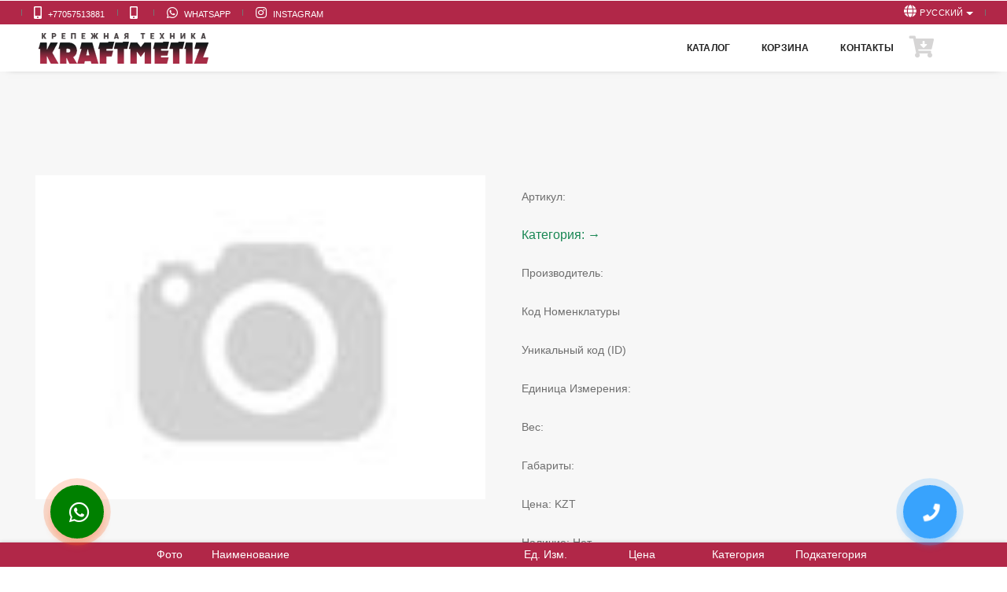

--- FILE ---
content_type: text/html; charset=UTF-8
request_url: https://kraftmetiz.kz/cata/24-1
body_size: 9981
content:

<!doctype html>
<html class="no-js" lang="ru">
    <head>
<meta name="msapplication-TileColor" content="#f46c15">
<meta name="theme-color" content="#f46c15">	
<meta name="apple-mobile-web-app-capable" content="yes" />
<meta name="google-site-verification" content="W11q9hJmsMxk52J08JFjtChOTTH57wf0gB8EH3qmmzY" />
<meta name="yandex-verification" content="766b4568eb00f81f" />
<meta name="author" content="sozdaniesaitov.kz">
<meta name="viewport" content="width=device-width, initial-scale=1, maximum-scale=1.0, user-scalable=no">
<meta http-equiv="Content-Type" content="text/html; charset=UTF-8">

<title>ТОО «KRAFTMETIZ» | </title>
<meta name='description' content="">
<meta name='keywords' content="">
<base href="https://kraftmetiz.kz">
<link rel="shortcut icon" href="images/favicon.png">
<meta property="og:title" content="ТОО «KRAFTMETIZ» | ">
<meta property="og:image" content="https://kraftmetiz.kz/image.png">
<meta property="og:image:width" content="400">
<meta property="og:type" content="article">
<meta property="og:url" content="https://kraftmetiz.kz">
<meta property="og:description" content="DESCR">
<script src="https://ajax.googleapis.com/ajax/libs/jquery/2.1.1/jquery.min.js"></script>

 <link rel="stylesheet" href="css/animate.css" />
        <link rel="stylesheet" href="css/bootstrap5.min.css" />
        <link rel="stylesheet" href="css/et-line-icons.css" />
        <link rel="stylesheet" href="css/font-awesome.min.css" />
        <link rel="stylesheet" href="css/themify-icons.css">
        <link rel="stylesheet" href="css/swiper.min.css">
        <link rel="stylesheet" href="css/justified-gallery.min.css">
        <link rel="stylesheet" href="css/magnific-popup.css" />
        <link rel="stylesheet" type="text/css" href="revolution/css/settings.css" media="screen" />
        <link rel="stylesheet" type="text/css" href="revolution/css/layers.css">
        <link rel="stylesheet" type="text/css" href="revolution/css/navigation.css">
        <link rel="stylesheet" href="css/bootsnav.css">
        <link rel="stylesheet" href="css/scene.css" />
        <link rel="stylesheet" href="css/style.css" />
        <link rel="stylesheet" href="css/responsive.css" />
        <!--[if IE]>
            <script src="js/html5shiv.js"></script>
        <![endif]--></head>    <body>
	<div class='loadwrap'></div>
       	   <!-- start header -->
        <header class="header-with-topbar fixed-topbar position-relative z-index-1">
		            <!-- topbar -->
            <div class="top-header-area bg-orange padding-5px-tb">
                <div class="container-fluid">
                    <div class="row align-items-center">
                        <div class="col-md-6 text-uppercase alt-font d-flex align-items-center justify-content-center justify-content-md-start ">   
                            
							 <div class="separator-line-verticle-extra-small bg-dark-gray display-inline-block margin-two-half-lr position-relative vertical-align-middle"></div>
							 <a href="tel:+77057513881" class="text-link-white-2 line-height-normal" title="+77057513881"><i class="fas fa-mobile-alt icon-very-small margin-5px-right no-margin-left" aria-hidden="true"></i> +77057513881</a> 
							  <div class="separator-line-verticle-extra-small bg-dark-gray display-inline-block margin-two-half-lr position-relative vertical-align-middle"></div>
							 <a href="tel:" class="d-none d-md-block text-link-white-2 line-height-normal" title=""><i class="fas fa-mobile-alt icon-very-small margin-5px-right no-margin-left" aria-hidden="true"></i> </a>
							 
							 <div class="separator-line-verticle-extra-small bg-dark-gray display-inline-block margin-two-half-lr position-relative vertical-align-middle"></div>
                               <a href="https://wa.me/77007944799/" class="text-link-white-2 line-height-normal" title="77007944799"><i class="fab fa-whatsapp icon-very-small margin-5px-right no-margin-left" aria-hidden="true"></i> WhatsApp</a>
                               <div class="separator-line-verticle-extra-small bg-dark-gray display-inline-block margin-two-half-lr position-relative vertical-align-middle"></div>
                               <a href="https://instagram.com/kraftmetiz/" class="text-link-white-2 line-height-normal" title="kraftmetiz"><i class="fab fa-instagram icon-very-small margin-5px-right no-margin-left" aria-hidden="true"></i> Instagram</a>

                        </div>
                        <div class="col-md-6 d-none d-md-flex align-items-center justify-content-end">
                           <div class="btn-group dropdown-style-1">
                               <i class="fas fa-globe icon-very-small margin-5px-right no-margin-left text-white" aria-hidden="true"></i> 
							    <a class="my-1 text-white btn bg-black dropdown-toggle sm-width-100" data-toggle="dropdown" aria-haspopup="true" aria-expanded="false">
                                    Русский <span class="caret"></span>
                                </a>
                                <ul class="dropdown-menu" x-placement="bottom-start" style="position: absolute; will-change: transform; top: 0px; left: 0px; transform: translate3d(0px, 14px, 0px);">
                                    <li><a class=trnslt href="#" onclick="doGTranslate('ru|kk');return false;">
                                    <span class="icon-country kazakh"  title="Kazakh"></span>Қазақша </a></li>
                                    <li><a class=trnslt href="#" onclick="doGTranslate('ru|ru');return false;">
                                    <span class="icon-country russia"  title="Russian"></span>Русский</a></li>
                                    <li><a class=trnslt href="#" onclick="doGTranslate('ru|en');return false;">
                                    <span class="icon-country england" title="English"></span>English</a></li>
                                    

                                
                                </ul>
                            </div>
                            <div class="separator-line-verticle-extra-small bg-dark-gray display-inline-block margin-two-half-lr position-relative vertical-align-middle top-1px"></div>
                       
                        </div>
                    </div>
                </div>
            </div>
            <!-- end topbar -->





            <!-- start navigation -->
            <nav class="navbar navbar-default bootsnav navbar-fixed-top  background-transparent nav-box-width navbar-expand-lg">
                <div class="container-fluid px-3 nav-header-container">
                    <!-- start logo -->

                  <div class="col-auto pl-lg-0">
                        <a href="/" title="ТОО «KRAFTMETIZ»" class="logo">
                        <img src="images/logo2.png" data-rjs="images/logo2.png" class="logo-dark" alt="ТОО «KRAFTMETIZ»">
                        <img src="images/logo2.png" data-rjs="images/logo2.png" class="logo-light default" alt="ТОО «KRAFTMETIZ»" ></a>
						
                    </div>
                    <!-- end logo -->
                   
                    <div class="col-auto col-lg accordion-menu pr-lg-0">
                        <button type="button" class="navbar-toggler collapsed" data-toggle="collapse" data-target="#navbar-collapse-toggle-1">
                            <span class="sr-only">Меню</span>
                            <span class="icon-bar"></span>
                            <span class="icon-bar"></span>
                            <span class="icon-bar"></span>
                        </button>
                       <div class="navbar-collapse collapse justify-content-end" id="navbar-collapse-toggle-1">
                            <ul id="accordion" class="nav navbar-nav navbar-left no-margin alt-font text-normal" data-in="fadeIn" data-out="fadeOut">
                               
							   								<li class="dropdown simple-dropdown"><a href='cata' title='Каталог'>Каталог</a>
								
								<i class="fas fa-angle-down dropdown-toggle" data-toggle="dropdown" aria-hidden="true"></i><ul class="dropdown-menu" role="menu">
								                                    <li class="dropdown"><a class="dropdown-toggle" data-toggle="dropdown" href="cata/1">Саморезы <i class="fas fa-angle-right"></i></a><ul class="dropdown-menu">
																		
									<li><a href='cata/1-2'>Саморез (крупная резьба) </a></li>
									
																		
									<li><a href='cata/1-4'>Саморез (частая резьба) </a></li>
									
																		
									<li><a href='cata/1-5'>Саморезы полусфера-прессшайба сверло </a></li>
									
																		
									<li><a href='cata/1-6'>Саморезы полусфера-прессшайба острые </a></li>
									
																		
									<li><a href='cata/1-7'>Саморез с полуцилиндрической головкой сверло </a></li>
									
																		
									<li><a href='cata/1-8'>Саморез с полуцилиндрической головкой острые </a></li>
									
																		
									<li><a href='cata/1-10'>Саморез кровельный к деревянной обрешетке </a></li>
									
																		
									<li><a href='cata/1-12'>Саморез для сэндвич панелей </a></li>
									
																		
									<li><a href='cata/1-14'>Саморез кровельный к металлическому профилю </a></li>
									
																		
									<li><a href='cata/1-15'>Саморезы прочие </a></li>
									
																		</ul></li>
                                   
                                                                     <li class="dropdown"><a class="dropdown-toggle" data-toggle="dropdown" href="cata/2">Шурупы <i class="fas fa-angle-right"></i></a><ul class="dropdown-menu">
																		
									<li><a href='cata/2-1'>Шуруп "OMAX" для крепления деревянных лаг и реек DIN 571 </a></li>
									
																		
									<li><a href='cata/2-2'>Шуруп "OMAX" по бетону </a></li>
									
																		
									<li><a href='cata/2-3'>Шуруп "OMAX" для дерева универсальный </a></li>
									
																		
									<li><a href='cata/2-4'>Шуруп для оконного профиля </a></li>
									
																		
									<li><a href='cata/2-5'>Шуруп-крючок "OMAX" круглый </a></li>
									
																		
									<li><a href='cata/2-6'>Шуруп-крючок "OMAX" полукруглый </a></li>
									
																		
									<li><a href='cata/2-7'>Шуруп-крючок "OMAX" прямоугольный </a></li>
									
																		
									<li><a href='cata/2-9'>Шуруп конфирмат </a></li>
									
																		
									<li><a href='cata/2-10'>Шуруп с цилиндрической головкой </a></li>
									
																		</ul></li>
                                   
                                                                     <li class="dropdown"><a class="dropdown-toggle" data-toggle="dropdown" href="cata/3">Дюбели <i class="fas fa-angle-right"></i></a><ul class="dropdown-menu">
																		
									<li><a href='cata/3-1'>Дюбель Driva </a></li>
									
																		
									<li><a href='cata/3-2'>Дюбель "Бабочка" </a></li>
									
																		
									<li><a href='cata/3-3'>Дюбель для крепления изоляционных материалов с пластиковым</a></li>
									
																		
									<li><a href='cata/3-4'>Дюбель для крепления изоляционных материалов с металлическ</a></li>
									
																		
									<li><a href='cata/3-5'>Дюбель распорный "OMAX"</a></li>
									
																		
									<li><a href='cata/3-6'>Дюбель-гвоздь потайный "OMAX"</a></li>
									
																		
									<li><a href='cata/3-7'>Дюбель-гвоздь цилиндрический потайный "OMAX" </a></li>
									
																		
									<li><a href='cata/3-8'>Забиваемый металлический дюбель-гвоздь </a></li>
									
																		
									<li><a href='cata/3-9'>Складной пружинный дюбель с крючком </a></li>
									
																		
									<li><a href='cata/3-10'>Металлический дюбель для пустотелых конструкций </a></li>
									
																		
									<li><a href='cata/3-11'>Дюбель универсальный "РАЙС-ТОКС" </a></li>
									
																		
									<li><a href='cata/3-13'>фиксатор </a></li>
									
																		</ul></li>
                                   
                                                                     <li class="dropdown"><a class="dropdown-toggle" data-toggle="dropdown" href="cata/4">Анкера <i class="fas fa-angle-right"></i></a><ul class="dropdown-menu">
																		
									<li><a href='cata/4-1'>Забиваемый анкер </a></li>
									
																		
									<li><a href='cata/4-2'>Клиновой анкер </a></li>
									
																		
									<li><a href='cata/4-3'>Анкер-клин </a></li>
									
																		
									<li><a href='cata/4-4'>Анкерный болт </a></li>
									
																		
									<li><a href='cata/4-5'>Анкерный болт двухраспорный </a></li>
									
																		
									<li><a href='cata/4-6'>Анкерный болт с гайкой </a></li>
									
																		
									<li><a href='cata/4-7'>Анкерный болт с кольцом </a></li>
									
																		
									<li><a href='cata/4-8'>Анкерный болт с крюком </a></li>
									
																		
									<li><a href='cata/4-9'>Металлический рамный анкер </a></li>
									
																		</ul></li>
                                   
                                                                     <li class="dropdown"><a class="dropdown-toggle" data-toggle="dropdown" href="cata/5">Заклепки <i class="fas fa-angle-right"></i></a><ul class="dropdown-menu">
																		
									<li><a href='cata/5-1'>Заклепки вытяжные комбинированные (оцинкованная сталь-алю </a></li>
									
																		</ul></li>
                                   
                                                                     <li class="dropdown"><a class="dropdown-toggle" data-toggle="dropdown" href="cata/6">Такелаж <i class="fas fa-angle-right"></i></a><ul class="dropdown-menu">
																		
									<li><a href='cata/6-1'>Цепь стальная длиннозвенная DIN 763 </a></li>
									
																		
									<li><a href='cata/6-2'>Цепь стальная короткозвенная DIN 766 </a></li>
									
																		
									<li><a href='cata/6-3'>Трос для растяжки DIN 3055 -DIN EN 12385-123:10- </a></li>
									
																		
									<li><a href='cata/6-4'>Трос для растяжки в оплетке ПВХ DIN 3055 </a></li>
									
																		
									<li><a href='cata/6-5'>РЫМ-БОЛТ оцинкованный DIN 580 </a></li>
									
																		
									<li><a href='cata/6-6'>РЫМ-ГАЙКА оцинкованная DIN 582 </a></li>
									
																		
									<li><a href='cata/6-7'>Талреп кольцо-кольцо оцинкованный DIN 1480 </a></li>
									
																		
									<li><a href='cata/6-8'>Талреп крюк-кольцо оцинкованный DIN 1480 </a></li>
									
																		
									<li><a href='cata/6-9'>Талреп крюк-крюк оцинкованный DIN 1480 </a></li>
									
																		
									<li><a href='cata/6-10'>Зажим для стальных канатов оцинкованный DIN 741 </a></li>
									
																		
									<li><a href='cata/6-11'>Коуш стальной для канатов оцинкованный DIN 6899 </a></li>
									
																		
									<li><a href='cata/6-12'>Скоба такелажная (прямой тип) оцинкованная </a></li>
									
																		
									<li><a href='cata/6-13'>Карабин винтовой оцинкованный </a></li>
									
																		
									<li><a href='cata/6-14'>Карабин DIN 5299C оцинкованный </a></li>
									
																		</ul></li>
                                   
                                                                     <li class="dropdown"><a class="dropdown-toggle" data-toggle="dropdown" href="cata/7">Гвозди <i class="fas fa-angle-right"></i></a><ul class="dropdown-menu">
																		
									<li><a href='cata/7-1'>Гвозди строительные </a></li>
									
																		
									<li><a href='cata/7-2'>Гвозди финишные </a></li>
									
																		</ul></li>
                                   
                                                                     <li class="dropdown"><a class="dropdown-toggle" data-toggle="dropdown" href="cata/8">Метрический крепеж <i class="fas fa-angle-right"></i></a><ul class="dropdown-menu">
																		
									<li><a href='cata/8-1'>БОЛТ С ШЕСТИГРАННОЙ ГОЛОВКОЙ оцинкованный </a></li>
									
																		
									<li><a href='cata/8-2'>ГАЙКА ШЕСТИГРАННАЯ оцинкованная </a></li>
									
																		
									<li><a href='cata/8-3'>ГАЙКА ШЕСТИГРАННАЯ со стопорным кольцом</a></li>
									
																		
									<li><a href='cata/8-4'>БОЛТ МЕБЕЛЬНЫЙ полукруглая головка </a></li>
									
																		
									<li><a href='cata/8-5'>ВИНТ с потайной головкой полная резьба DIN 965 </a></li>
									
																		
									<li><a href='cata/8-6'>Гайка колпачковая DIN 1587 </a></li>
									
																		
									<li><a href='cata/8-7'>Гайка барашковая оцинкованная DIN 315 </a></li>
									
																		
									<li><a href='cata/8-9'>Шайба пружинная DIN 127B оцинкованная </a></li>
									
																		
									<li><a href='cata/8-10'>Шайба плоская DIN 125 </a></li>
									
																		
									<li><a href='cata/8-11'>Шайба плоская увеличенная DIN 9021 </a></li>
									
																		
									<li><a href='cata/8-12'>Сантехнический болт шестигранник оцинкованный </a></li>
									
																		
									<li><a href='cata/8-13'>ШПИЛЬКА РЕЗЬБОВАЯ 1-о метровой длины оцинкованная DIN 97 </a></li>
									
																		
									<li><a href='cata/8-14'>Гайка соединительная </a></li>
									
																		
									<li><a href='cata/8-15'>Винт с полукруглой головкой </a></li>
									
																		</ul></li>
                                   
                                                                     <li class="dropdown"><a class="dropdown-toggle" data-toggle="dropdown" href="cata/10">Перфорированный крепеж <i class="fas fa-angle-right"></i></a><ul class="dropdown-menu">
																		
									<li><a href='cata/10-1'>Крепежная пластина </a></li>
									
																		
									<li><a href='cata/10-2'>Углы соединительные с анкерными отверстиям </a></li>
									
																		
									<li><a href='cata/10-3'>Углы конструкционные с усилением(ребром жесткости) </a></li>
									
																		
									<li><a href='cata/10-4'>Углы соединительные с универсальной перфорацией </a></li>
									
																		
									<li><a href='cata/10-5'>Углы соединительные усиленные с двумя ребрами жесткости </a></li>
									
																		
									<li><a href='cata/10-6'>Кронштейны </a></li>
									
																		
									<li><a href='cata/10-7'>Перфорированная лента </a></li>
									
																		
									<li><a href='cata/10-8'>Подвеска бытовая </a></li>
									
																		
									<li><a href='cata/10-9'>Раскрытая опора бруса (балки) </a></li>
									
																		
									<li><a href='cata/10-10'>Угловые соединители дерево-дерево </a></li>
									
																		
									<li><a href='cata/10-11'>Углолки мебельные универсальные бытовые </a></li>
									
																		
									<li><a href='cata/10-12'>Углы соединительные Z- образные </a></li>
									
																		
									<li><a href='cata/10-13'>Углы соединительные для стропильных соединителей ( под угл </a></li>
									
																		
									<li><a href='cata/10-14'>Углы соединительные со скользящими отверстиями </a></li>
									
																		
									<li><a href='cata/10-15'>Проушина для навесного замка </a></li>
									
																		
									<li><a href='cata/10-16'>Шайба </a></li>
									
																		</ul></li>
                                   
                                                                     <li class="dropdown"><a class="dropdown-toggle" data-toggle="dropdown" href="cata/11">Электроинструмент <i class="fas fa-angle-right"></i></a><ul class="dropdown-menu">
																		
									<li><a href='cata/11-1'>Аккумуляторый инструмент </a></li>
									
																		
									<li><a href='cata/11-2'>Дрели </a></li>
									
																		
									<li><a href='cata/11-3'>Перфораторы </a></li>
									
																		
									<li><a href='cata/11-4'>Углошлифовальные машины </a></li>
									
																		
									<li><a href='cata/11-5'>Лобзики </a></li>
									
																		
									<li><a href='cata/11-6'>Пилы </a></li>
									
																		
									<li><a href='cata/11-7'>Шлифовальные машины </a></li>
									
																		
									<li><a href='cata/11-8'>Рубанки </a></li>
									
																		
									<li><a href='cata/11-9'>Станочное оборудование </a></li>
									
																		
									<li><a href='cata/11-10'>Садовая техника </a></li>
									
																		
									<li><a href='cata/11-11'>Вспомогательный инструмент </a></li>
									
																		
									<li><a href='cata/11-12'>Фонари </a></li>
									
																		</ul></li>
                                   
                                                                     <li class="dropdown"><a class="dropdown-toggle" data-toggle="dropdown" href="cata/12">Ручной строительный инструмент <i class="fas fa-angle-right"></i></a><ul class="dropdown-menu">
																		
									<li><a href='cata/12-1'>Стамески и наборы стамесок </a></li>
									
																		
									<li><a href='cata/12-2'>Ударный инструмент </a></li>
									
																		
									<li><a href='cata/12-3'>Столярный инструмент </a></li>
									
																		
									<li><a href='cata/12-4'>Шарнирно-губцевый инструмент </a></li>
									
																		
									<li><a href='cata/12-5'>Диски отрезные ЦИ </a></li>
									
																		
									<li><a href='cata/12-6'>Труборезы </a></li>
									
																		
									<li><a href='cata/12-7'>Отвертки </a></li>
									
																		
									<li><a href='cata/12-8'>Наборы отверток </a></li>
									
																		
									<li><a href='cata/12-9'>Биты и битодержатели </a></li>
									
																		
									<li><a href='cata/12-10'>Ножи строительные и обойные </a></li>
									
																		
									<li><a href='cata/12-12'>Ножницы по металлу напильники </a></li>
									
																		
									<li><a href='cata/12-13'>Степлеры и скобы </a></li>
									
																		
									<li><a href='cata/12-14'>Строительные пистолеты </a></li>
									
																		
									<li><a href='cata/12-15'>Стусла </a></li>
									
																		
									<li><a href='cata/12-16'>Ключи </a></li>
									
																		
									<li><a href='cata/12-17'>Инструмент для нарезания резьбы </a></li>
									
																		
									<li><a href='cata/12-18'>Штативы и треноги </a></li>
									
																		
									<li><a href='cata/12-19'>Стеклорезы </a></li>
									
																		
									<li><a href='cata/12-21'>Мультиинструмент </a></li>
									
																		
									<li><a href='cata/12-22'>Прочий инструмент </a></li>
									
																		
									<li><a href='cata/12-23'>Напильники </a></li>
									
																		
									<li><a href='cata/12-25'>Перчатки </a></li>
									
																		</ul></li>
                                   
                                                                     <li class="dropdown"><a class="dropdown-toggle" data-toggle="dropdown" href="cata/13">Измерительный  инструмент <i class="fas fa-angle-right"></i></a><ul class="dropdown-menu">
																		
									<li><a href='cata/13-1'>Уровни строительные KAPRO </a></li>
									
																		
									<li><a href='cata/13-2'>Лазерный инструмент KAPRO </a></li>
									
																		
									<li><a href='cata/13-3'>Разметочный инструмент KAPRO </a></li>
									
																		
									<li><a href='cata/13-4'>Уровни строительные "ЛИДЕР" </a></li>
									
																		
									<li><a href='cata/13-5'>Рулетки </a></li>
									
																		
									<li><a href='cata/13-6'>Линейки угольники измерительные </a></li>
									
																		</ul></li>
                                   
                                                                     <li class="dropdown"><a class="dropdown-toggle" data-toggle="dropdown" href="cata/14">Садовый инвентарь <i class="fas fa-angle-right"></i></a><ul class="dropdown-menu">
																		
									<li><a href='cata/14-1'>Секаторы </a></li>
									
																		
									<li><a href='cata/14-2'>Ножницы сучкорезы ножи </a></li>
									
																		
									<li><a href='cata/14-3'>Садовые пилы </a></li>
									
																		
									<li><a href='cata/14-4'>Мачете серпы </a></li>
									
																		
									<li><a href='cata/14-5'>Инструмент для полива </a></li>
									
																		
									<li><a href='cata/14-6'>Лопаты </a></li>
									
																		
									<li><a href='cata/14-7'>Грабли вилы тяпки </a></li>
									
																		
									<li><a href='cata/14-8'>Ведра лейки и подносы </a></li>
									
																		</ul></li>
                                   
                                                                     <li class="dropdown"><a class="dropdown-toggle" data-toggle="dropdown" href="cata/15">Зимний инвентарь <i class="fas fa-angle-right"></i></a><ul class="dropdown-menu">
																		
									<li><a href='cata/15-1'>Лопаты для снега </a></li>
									
																		
									<li><a href='cata/15-2'>Ледорубы </a></li>
									
																		
									<li><a href='cata/15-3'>Скреперы ручные </a></li>
									
																		
									<li><a href='cata/15-4'>Щетки и скребки </a></li>
									
																		</ul></li>
                                   
                                                                     <li class="dropdown"><a class="dropdown-toggle" data-toggle="dropdown" href="cata/16">Расходный материал <i class="fas fa-angle-right"></i></a><ul class="dropdown-menu">
																		
									<li><a href='cata/16-1'>Диски отрезные по металлу </a></li>
									
																		
									<li><a href='cata/16-2'>Диски пильные по дереву </a></li>
									
																		
									<li><a href='cata/16-3'>Диски алмазные по бетону </a></li>
									
																		
									<li><a href='cata/16-4'>Пики зубила лопатки </a></li>
									
																		
									<li><a href='cata/16-5'>Буры </a></li>
									
																		
									<li><a href='cata/16-6'>Сверла по металлу </a></li>
									
																		
									<li><a href='cata/16-7'>Сверла по дереву </a></li>
									
																		
									<li><a href='cata/16-8'>Сверла по стеклу кафелю и керамике </a></li>
									
																		
									<li><a href='cata/16-9'>Шлифовальный материал </a></li>
									
																		
									<li><a href='cata/16-11'>Сверла по металлу "кобальт" </a></li>
									
																		
									<li><a href='cata/16-12'>Сверла по металлу " Нитрит титан" </a></li>
									
																		
									<li><a href='cata/16-13'>Сверла по бетону </a></li>
									
																		
									<li><a href='cata/16-15'>Сверла по дереву перовые </a></li>
									
																		
									<li><a href='cata/16-17'>Сверла по дереву с подрезателем </a></li>
									
																		
									<li><a href='cata/16-19'>Сверло по дереву спиральное </a></li>
									
																		
									<li><a href='cata/16-2'>Сверло по металлу длинной серии </a></li>
									
																		
									<li><a href='cata/16-21'>Сверла по металлу левое </a></li>
									
																		
									<li><a href='cata/16-22'>Зажим и клин для плитки </a></li>
									
																		
									<li><a href='cata/16-23'>Крестики для кафеля </a></li>
									
																		
									<li><a href='cata/16-24'>Наборы </a></li>
									
																		
									<li><a href='cata/16-25'>Ветошь </a></li>
									
																		
									<li><a href='cata/16-26'>Диски отрезные по цветному металлу </a></li>
									
																		
									<li><a href='cata/16-27'>Строительные патроныДюбель-гвоздь </a></li>
									
																		
									<li><a href='cata/16-28'>Сверла по металлу в блистере </a></li>
									
																		
									<li><a href='cata/16-29'>Электроды </a></li>
									
																		
									<li><a href='cata/16-3'>Сверло с шестигранным хвостовиком </a></li>
									
																		
									<li><a href='cata/16-31'>Резцы метчики </a></li>
									
																		
									<li><a href='cata/16-32'>Крепеж для вагонки </a></li>
									
																		
									<li><a href='cata/16-33'>Хомуты сантехнические </a></li>
									
																		
									<li><a href='cata/16-34'>Коронки </a></li>
									
																		
									<li><a href='cata/16-35'>Хомуты для кабеля </a></li>
									
																		
									<li><a href='cata/16-36'>Фасадные материалы </a></li>
									
																		</ul></li>
                                   
                                                                     <li class="dropdown"><a class="dropdown-toggle" data-toggle="dropdown" href="cata/20">Монтажные пены и герметики <i class="fas fa-angle-right"></i></a><ul class="dropdown-menu">
																		
									<li><a href='cata/20-1'>Бытовая пена </a></li>
									
																		
									<li><a href='cata/20-2'>Профессиональная пена </a></li>
									
																		
									<li><a href='cata/20-3'>Герметики </a></li>
									
																		
									<li><a href='cata/20-4'>Очистители </a></li>
									
																		
									<li><a href='cata/20-5'>Краска-аэрозоль </a></li>
									
																		
									<li><a href='cata/20-6'>Мотажный клей </a></li>
									
																		
									<li><a href='cata/20-7'>Уплотнитель </a></li>
									
																		
									<li><a href='cata/20-8'>Лента </a></li>
									
																		
									<li><a href='cata/20-9'>Силикон </a></li>
									
																		</ul></li>
                                   
                                                                     <li class="dropdown"><a class="dropdown-toggle" data-toggle="dropdown" href="cata/23">Малярный инструмент <i class="fas fa-angle-right"></i></a><ul class="dropdown-menu">
																		
									<li><a href='cata/23-1'>Валики </a></li>
									
																		
									<li><a href='cata/23-2'>Ручки для валика </a></li>
									
																		
									<li><a href='cata/23-3'>Наборы малярные </a></li>
									
																		
									<li><a href='cata/23-4'>Кисти </a></li>
									
																		
									<li><a href='cata/23-5'>Ванночки для краски </a></li>
									
																		
									<li><a href='cata/23-6'>Ведра и тазы </a></li>
									
																		
									<li><a href='cata/23-7'>Сменные ролики </a></li>
									
																		
									<li><a href='cata/23-8'>Шпателя </a></li>
									
																		
									<li><a href='cata/23-9'>кисть торцевая </a></li>
									
																		
									<li><a href='cata/23-10'>Ролик декоративный </a></li>
									
																		
									<li><a href='cata/23-11'>Карандаш разметочный </a></li>
									
																		
									<li><a href='cata/23-12'>Удлиняющий стержень </a></li>
									
																		</ul></li>
                                   
                                                                     <li class="dropdown"><a class="dropdown-toggle" data-toggle="dropdown" href="cata/31">Дренаж и водоотвод <i class="fas fa-angle-right"></i></a><ul class="dropdown-menu">
																		</ul></li>
                                   
                                                                     <li class="dropdown"><a class="dropdown-toggle" data-toggle="dropdown" href="cata/33">Растворитель <i class="fas fa-angle-right"></i></a><ul class="dropdown-menu">
																		</ul></li>
                                   
                                 								</ul>								
								</li>

																<li class="dropdown simple-dropdown"><a href='cart' title='Корзина'>Корзина</a>
								
																
								</li>

																<li class="dropdown simple-dropdown"><a href='contacts' title='Контакты'>Контакты</a>
								
																
								</li>

								
                            </ul>
                        </div>
                    </div>
					<div class="col col-1 padding-20px-lr">
					<a href="cart" class=''><i class="fas fa-2x text-light-gray fa-cart-arrow-down"></i></a>
                    </div>
                </div>
            </nav>
		    <!-- end navigation -->  
   
				   
			</header>
	<br><br>

	

<!-- start blog post style 05 section -->
    <section class="wow fadeIn bg-light-gray">
           
			 
  <div class="row alt-font p-1 g-0 justify-content-center text-left margin-0px-bottom position-fixed right-0 bottom-0 left-0 padding-20px-tb background-orange text-white width-100 z-index-1" style=' box-shadow: 0px 0px 5px rgba(0, 0, 0, 0.2)'> 
       
         <div class='col col-1 text-center d-none d-md-block'>Фото</div>
		 <div class='col col-md-3 col-sm-6'>Наименование</div>
		 <div class='col col-2 text-center'>Ед. Изм. </div>
		 <div class='col col-1'>Цена </div>
		 <div class='col col-1 d-none d-md-block'>Категория </div>
		 <div class='col col-1 d-none d-md-block'>Подкатегория </div>
		

  </div>
<div id="search_result">
<div class="row g-5 p-5">
         <div class="col col-6">		 
         <p><img class='width-100 height-100' src="uploads/nofoto.jpg" style="object-fit:contain; max-height:500px"></p>
		 </div>
		 <div class="col col-6">
		 <span class="text-extra-dark-gray text-uppercase alt-font text-extra-large font-weight-600 margin-15px-bottom d-block"></span>
         <p>Артикул:  </p>
		 <p class='text-medium text-success'>Категория:  →  </p>				 
		 <p>Производитель:  </p>
		 <p>Код Номенклатуры  </p>
		 <p>Уникальный код (ID)  </p>
	     <p>Единица Измерения:  </p>
	    
		 
		 <p>Вес:  </p>
		 <p>Габариты:  </p>
		 <p>Цена:  KZT</p>
	    <!-- <p>ПутьФото:  </p>-->
	     
	     <p>Наличие: Нет </p>
	     <p>Количество:  </p>
		 
		
      	 Количество
		 <input type=number name='count' id='count_' class='padding-5px-tb width-80px' value='1'>
		
		<a href = "javascript:void(0);" class="btn btn-medium btn-deep-pink xxdrt" id=''>В корзину</a>
		
		<a href=cart class='text-large text-success cartrefer display-none'>Перейти в корзину <i class="ti-arrow-right margin-15px-top">&nbsp;</i></a>
		
	</div>
	</div>
<div class="container">
<h5>Похожие товары</h5>
</div>

<!--END Search_result-->



<script>   
    //Живой поиск
    $('#ssearch').bind("change keyup input", function() {   
        if(this.value.length >= 3){
            $.ajax({
                type: 'post',
                url: "ajax.php?search", //Путь к обработчику
                data: {'ssearch':this.value},
                response: 'text',
				beforeSend:  function(){$('.loadwrap').css('display', 'block');},
                success: function(data){
                    $("#search_result").empty(); 
                    $("#search_result").html(data);
                     setTimeout(function () {$('.loadwrap').css('display', 'none')}, 1000)					
                },
				error: function(){$('#search_result').html('Ошибка');}
            })
        }
    })
  


        
		 
  

</script>


</section>

		
      
        <!-- start footer --> 
        <footer class="footer-strip bg-extra-dark-gray mt-auto py-3 /*position-fixed bottom-0*/ width-100">
            <div class="container">
                <div class="row align-items-center">

                    <!-- start copyright -->
                    <div class="col-md-12 text-center text-white text-small alt-font sm-margin-10px-bottom">
                        &copy; 2026 ТОО «KRAFTMETIZ» - Powered by <a href="https://waraew.kz" target="_blank" title="Waraew">Waraew</a>
                    </div>
                    <!-- end copyright -->

                </div>
            </div>
        </footer>
        <!-- end footer -->


       <script type="text/javascript" src="xxx/chselect/script.js"></script>
        <link rel="stylesheet" href="xxx/chselect/style.css" />
	   
        <!-- start scroll to top -->
        <a class="scroll-top-arrow" href="javascript:void(0);"><i class="ti-arrow-up"></i></a>
        <!-- end scroll to top  -->
        <!-- javascript libraries -->
        <script type="text/javascript" src="js/jquery.js"></script>
        <script type="text/javascript" src="js/modernizr.js"></script>
        <script type="text/javascript" src="js/bootstrap.bundle.js"></script>
        <script type="text/javascript" src="js/jquery.easing.1.3.js"></script>

        <script type="text/javascript" src="js/smooth-scroll.js"></script>
        <script type="text/javascript" src="js/jquery.appear.js"></script>
        <!-- menu navigation -->
        <script type="text/javascript" src="js/bootsnav.js"></script>
        <script type="text/javascript" src="js/jquery.nav.js"></script>
        <!-- animation -->
        <script type="text/javascript" src="js/wow.min.js"></script>
        <!-- page scroll -->
        <script type="text/javascript" src="js/page-scroll.js"></script>
        <!-- swiper carousel -->
        <script type="text/javascript" src="js/swiper.min.js"></script>
        <!-- counter -->
        <script type="text/javascript" src="js/jquery.count-to.js"></script>
        <!-- parallax -->
        <script type="text/javascript" src="js/jquery.stellar.js"></script>
        <!-- magnific popup -->
        <script type="text/javascript" src="js/jquery.magnific-popup.min.js"></script>
        <!-- portfolio with shorting tab -->
        <script type="text/javascript" src="js/isotope.pkgd.min.js"></script>
        <!-- images loaded -->
        <script type="text/javascript" src="js/imagesloaded.pkgd.min.js"></script>
        <!-- pull menu -->
        <script type="text/javascript" src="js/classie.js"></script>
        <script type="text/javascript" src="js/hamburger-menu.js"></script>
        <!-- counter  -->
        <script type="text/javascript" src="js/counter.js"></script>
        <!-- fit video  -->
        <script type="text/javascript" src="js/jquery.fitvids.js"></script>
        <!-- skill bars  -->
        <script type="text/javascript" src="js/skill.bars.jquery.js"></script> 
        <!-- justified gallery  -->
        <script type="text/javascript" src="js/justified-gallery.min.js"></script>
        <!--pie chart-->
        <script type="text/javascript" src="js/jquery.easypiechart.min.js"></script>
        <!-- instagram -->
        <script type="text/javascript" src="js/instafeed.min.js"></script>
        <!-- retina -->
        <script type="text/javascript" src="js/retina.min.js"></script>
        <!-- revolution -->
        <script type="text/javascript" src="revolution/js/jquery.themepunch.tools.min.js"></script>
        <script type="text/javascript" src="revolution/js/jquery.themepunch.revolution.min.js"></script>
        <!-- revolution slider extensions (load below extensions JS files only on local file systems to make the slider work! The following part can be removed on server for on demand loading) -->
        <!--<script type="text/javascript" src="revolution/js/extensions/revolution.extension.actions.min.js"></script>
        <script type="text/javascript" src="revolution/js/extensions/revolution.extension.carousel.min.js"></script>
        <script type="text/javascript" src="revolution/js/extensions/revolution.extension.kenburn.min.js"></script>
        <script type="text/javascript" src="revolution/js/extensions/revolution.extension.layeranimation.min.js"></script>
        <script type="text/javascript" src="revolution/js/extensions/revolution.extension.migration.min.js"></script>
        <script type="text/javascript" src="revolution/js/extensions/revolution.extension.navigation.min.js"></script>
        <script type="text/javascript" src="revolution/js/extensions/revolution.extension.parallax.min.js"></script>
        <script type="text/javascript" src="revolution/js/extensions/revolution.extension.slideanims.min.js"></script>
        <script type="text/javascript" src="revolution/js/extensions/revolution.extension.video.min.js"></script>-->
        <!-- setting -->
        <script type="text/javascript" src="js/main.js"></script>

<script>
document.addEventListener("deviceready", onDeviceReady, false);
function onDeviceReady() {
document.addEventListener("backbutton", function (e) {
e.preventDefault();
}, false );
}
</script>
		
		<div id="gtranslate_wrapper">
<style type="text/css">
.switcher {text-align:left;cursor:pointer;overflow:hidden;width:148px;line-height:17px; position:relative }
.switcher a {text-decoration:none; font-weight:400; display:block;font-size:0.8rem;-webkit-box-sizing:content-box;-moz-box-sizing:content-box;box-sizing:content-box;}
.switcher a img {vertical-align:middle;display:inline;border:0;padding:0;margin:0; margin-right:5px;opacity:0.8;}
.switcher a:hover img {opacity:1;}
.switcher .selected {background:none; z-index:1;}
.switcher .selected a {color:#fff; padding:3px 5px;width:148px;}
.switcher .selected a.open {}
.switcher .selected a:hover {}
.switcher .option {position:relative;z-index:9998; background:none; display:none; width:148px; max-height:198px; -webkit-box-sizing:content-box;-moz-box-sizing:content-box;box-sizing:content-box;overflow-y:auto;overflow-x:hidden;}
.switcher .option a {color:var(--color4);padding:3px 5px;}
.switcher .option a:hover {background:none; color:#fff;}
.switcher .option a.selected {background:none; color:#aaa;}

</style>

<script type="text/javascript">
jQuery('.switcher .selected').click(function() {jQuery('.switcher .option a img').each(function() {if(!jQuery(this)[0].hasAttribute('src'))jQuery(this).attr('src', jQuery(this).attr('data-gt-lazy-src'))});if(!(jQuery('.switcher .option').is(':visible'))) {jQuery('.switcher .option').stop(true,true).delay(100).slideDown(100);jQuery('.switcher .selected a').toggleClass('open')}});
jQuery('.switcher .option').bind('mousewheel', function(e) {var options = jQuery('.switcher .option');if(options.is(':visible'))options.scrollTop(options.scrollTop() - e.originalEvent.wheelDelta);return false;});
jQuery('body').not('.switcher').click(function(e) {if(jQuery('.switcher .option').is(':visible') && e.target != jQuery('.switcher .option').get(0)) {jQuery('.switcher .option').stop(true,true).delay(100).slideUp(100);jQuery('.switcher .selected a').toggleClass('open')}});
</script>
</div>

<style type="text/css">
#goog-gt-tt {display:none !important;}
.goog-te-banner-frame {display:none !important;}
.goog-te-menu-value:hover {text-decoration:none !important;}
.goog-text-highlight {background-color:transparent !important;box-shadow:none !important;}
body {top:0 !important;}
#google_translate_element2 {display:none!important;}
</style>

<div id="google_translate_element2"></div>
<script type="text/javascript">
function googleTranslateElementInit2() {new google.translate.TranslateElement({pageLanguage: 'ru',autoDisplay: false}, 'google_translate_element2');}
</script><script type="text/javascript" src="//translate.google.com/translate_a/element.js?cb=googleTranslateElementInit2"></script>


<script type="text/javascript">
function GTranslateGetCurrentLang() {var keyValue = document['cookie'].match('(^|;) ?googtrans=([^;]*)(;|$)');return keyValue ? keyValue[2].split('/')[2] : null;}
function GTranslateFireEvent(element,event){try{if(document.createEventObject){var evt=document.createEventObject();element.fireEvent('on'+event,evt)}else{var evt=document.createEvent('HTMLEvents');evt.initEvent(event,true,true);element.dispatchEvent(evt)}}catch(e){}}
function doGTranslate(lang_pair){if(lang_pair.value)lang_pair=lang_pair.value;if(lang_pair=='')return;var lang=lang_pair.split('|')[1];if(GTranslateGetCurrentLang() == null && lang == lang_pair.split('|')[0])return;var teCombo;var sel=document.getElementsByTagName('select');for(var i=0;i<sel.length;i++)if(/goog-te-combo/.test(sel[i].className)){teCombo=sel[i];break;}if(document.getElementById('google_translate_element2')==null||document.getElementById('google_translate_element2').innerHTML.length==0||teCombo.length==0||teCombo.innerHTML.length==0){setTimeout(function(){doGTranslate(lang_pair)},500)}else{teCombo.value=lang;GTranslateFireEvent(teCombo,'change');GTranslateFireEvent(teCombo,'change')}}
if(GTranslateGetCurrentLang() != null)jQuery(document).ready(function() {var lang_html = jQuery('div.switcher div.option').find('img[alt="'+GTranslateGetCurrentLang()+'"]').parent().html();if(typeof lang_html != 'undefined')jQuery('div.switcher div.selected a').html(lang_html.replace('data-gt-lazy-', ''));});
</script>
<link rel='stylesheet' href='https://cdnjs.cloudflare.com/ajax/libs/font-awesome/5.15.1/css/all.min.css'>

<div type="button" class="email-bt">
    <div class="text-call">
        <i class="fab fa-whatsapp" aria-hidden="true"></i>
      <a href="https://wa.me/77007944799?text=Здравствуйте!%20Меня%20интересует%20">  <span> Написать<br>WhatsApp</span> </a>
    </div>
</div>

<div type="button" class="callback-bt">
    <div class="text-call">
        <i class="fa fa-phone"></i>
      <a href="tel:+77057513881">  <span>Звонок</span></a>
    </div>
</div>
<style>
/*кнопка обратной связи*/

.email-bt {
        background:#008000;
        border:2px solid #008000;
        border-radius:50%;
        box-shadow:0 8px 10px rgba(249,92,24,0.3);
        cursor:pointer;
        height:68px;
        text-align:center;
        width:68px;
        position: fixed;
        left: 5%;
        bottom: 5%;
        z-index:999;
        transition:.3s;
        -webkit-animation:email-an linear 1s infinite;
        animation:email-an linear 1s infinite;
}

.email-bt .text-call{
        height:68px;
        width:68px;
        border-radius:50%;
        position:relative;
        overflow:hidden;
}

.email-bt .text-call span {
    text-align: center;
    color:#008000;
    opacity: 0;
    font-size: 0;
        position:absolute;
        right: 4px;
        top: 22px;
    line-height: 14px;
        font-weight: 600;
    text-transform: uppercase;
    transition: opacity .3s linear;
    font-family: 'montserrat', Arial, Helvetica, sans-serif;
}

.email-bt .text-call:hover span {
    opacity: 1;
        font-size: 11px;
}
.email-bt:hover i {
    display:none;
}

.email-bt:hover {
        z-index:1;
        background:#fff;
        transition:.3s;
}
.email-bt:hover i {
        color:#38a3fd;
        font-size:40px;
        transition:.3s;
}
.email-bt i {
        color:#fff;
        font-size:29px;
        transition:.3s;
        line-height: 66px;
}

.email-bt i  {
        -webkit-animation: opsimple 3s infinite;
        animation: opsimple 3s infinite;
}

@-webkit-keyframes email-an {
        0% {
        box-shadow:0 8px 10px rgba(249,92,24,0.3),0 0 0 0 rgba(249,92,24,0.2),0 0 0 0 rgba(249,92,24,0.2)
}
40% {
        box-shadow:0 8px 10px rgba(249,92,24,0.3),0 0 0 15px rgba(249,92,24,0.2),0 0 0 0 rgba(249,92,24,0.2)
}
80% {
        box-shadow:0 8px 10px rgba(249,92,24,0.3),0 0 0 30px rgba(249,92,24,0),0 0 0 26.7px rgba(249,92,24,0.067)
}
100% {
        box-shadow:0 8px 10px rgba(249,92,24,0.3),0 0 0 30px rgba(249,92,24,0),0 0 0 40px rgba(249,92,24,0.0)
}
}@keyframes email-an {
        0% {
        box-shadow:0 8px 10px rgba(249,92,24,0.3),0 0 0 0 rgba(249,92,24,0.2),0 0 0 0 rgba(249,92,24,0.2)
}
40% {
        box-shadow:0 8px 10px rgba(249,92,24,0.3),0 0 0 15px rgba(249,92,24,0.2),0 0 0 0 rgba(249,92,24,0.2)
}
80% {
        box-shadow:0 8px 10px rgba(249,92,24,0.3),0 0 0 30px rgba(249,92,24,0),0 0 0 26.7px rgba(249,92,24,0.067)
}
100% {
        box-shadow:0 8px 10px rgba(249,92,24,0.3),0 0 0 30px rgba(249,92,24,0),0 0 0 40px rgba(249,92,24,0.0)
}
}

@keyframes opsimple {
0% {
    opacity: 0;
}
40% {
    opacity: 1;
}

80% {
    opacity: 1;
}
100% {
    opacity: 0;
}
}

@-webkit-keyframes opsimple {
0% {
    opacity: 0;
}
40% {
    opacity: 1;
}
80% {
    opacity: 1;
}
100% {
    opacity: 0;
}
}




.callback-bt {
        background:#38a3fd;
        border:2px solid #38a3fd;
        border-radius:50%;
        box-shadow:0 8px 10px rgba(56,163,253,0.3);
        cursor:pointer;
        height:68px;
        text-align:center;
        width:68px;
        position: fixed;
        right: 5%;
        bottom: 5%;
        z-index:999;
        transition:.3s;
        -webkit-animation:hoverWave linear 1s infinite;
        animation:hoverWave linear 1s infinite;
}

.callback-bt .text-call{
        height:68px;
        width:68px;
        border-radius:50%;
        position:relative;
        overflow:hidden;
}

.callback-bt .text-call span {
    text-align: center;
    color:#38a3fd;
    opacity: 0;
    font-size: 0;
        position:absolute;
        right: 4px;
        top: 22px;
    line-height: 14px;
        font-weight: 600;
    text-transform: uppercase;
    transition: opacity .3s linear;
    font-family: 'montserrat', Arial, Helvetica, sans-serif;
}

.callback-bt .text-call:hover span {
    opacity: 1;
        font-size: 11px;
}
.callback-bt:hover i {
    display:none;
}

.callback-bt:hover {
        z-index:1;
        background:#fff;
        color:transparent;
        transition:.3s;
}
.callback-bt:hover i {
        color:#38a3fd;
        font-size:40px;
        transition:.3s;
}
.callback-bt i {
        color:#fff;
        font-size:22px;
        transition:.3s;
        line-height: 66px;transition: .5s ease-in-out;
}

.callback-bt i  {
    animation: 1200ms ease 0s normal none 1 running shake;
        animation-iteration-count: infinite;
        -webkit-animation: 1200ms ease 0s normal none 1 running shake;
        -webkit-animation-iteration-count: infinite;
}

@-webkit-keyframes hoverWave {
        0% {
        box-shadow:0 8px 10px rgba(56,163,253,0.3),0 0 0 0 rgba(56,163,253,0.2),0 0 0 0 rgba(56,163,253,0.2)
}
40% {
        box-shadow:0 8px 10px rgba(56,163,253,0.3),0 0 0 15px rgba(56,163,253,0.2),0 0 0 0 rgba(56,163,253,0.2)
}
80% {
        box-shadow:0 8px 10px rgba(56,163,253,0.3),0 0 0 30px rgba(56,163,253,0),0 0 0 26.7px rgba(56,163,253,0.067)
}
100% {
        box-shadow:0 8px 10px rgba(56,163,253,0.3),0 0 0 30px rgba(56,163,253,0),0 0 0 40px rgba(56,163,253,0.0)
}
}@keyframes hoverWave {
        0% {
        box-shadow:0 8px 10px rgba(56,163,253,0.3),0 0 0 0 rgba(56,163,253,0.2),0 0 0 0 rgba(56,163,253,0.2)
}
40% {
        box-shadow:0 8px 10px rgba(56,163,253,0.3),0 0 0 15px rgba(56,163,253,0.2),0 0 0 0 rgba(56,163,253,0.2)
}
80% {
        box-shadow:0 8px 10px rgba(56,163,253,0.3),0 0 0 30px rgba(56,163,253,0),0 0 0 26.7px rgba(56,163,253,0.067)
}
100% {
        box-shadow:0 8px 10px rgba(56,163,253,0.3),0 0 0 30px rgba(56,163,253,0),0 0 0 40px rgba(56,163,253,0.0)
}
}

/* animations icon */

@keyframes shake {
0% {
    transform: rotateZ(0deg);
        -ms-transform: rotateZ(0deg);
        -webkit-transform: rotateZ(0deg);
}
10% {
    transform: rotateZ(-30deg);
        -ms-transform: rotateZ(-30deg);
        -webkit-transform: rotateZ(-30deg);
}
20% {
    transform: rotateZ(15deg);
        -ms-transform: rotateZ(15deg);
        -webkit-transform: rotateZ(15deg);
}
30% {
    transform: rotateZ(-10deg);
        -ms-transform: rotateZ(-10deg);
        -webkit-transform: rotateZ(-10deg);
}
40% {
    transform: rotateZ(7.5deg);
        -ms-transform: rotateZ(7.5deg);
        -webkit-transform: rotateZ(7.5deg);
}
50% {
    transform: rotateZ(-6deg);
        -ms-transform: rotateZ(-6deg);
        -webkit-transform: rotateZ(-6deg);
}
60% {
    transform: rotateZ(5deg);
        -ms-transform: rotateZ(5deg);
        -webkit-transform: rotateZ(5deg);
}
70% {
    transform: rotateZ(-4.28571deg);
        -ms-transform: rotateZ(-4.28571deg);
        -webkit-transform: rotateZ(-4.28571deg);
}
80% {
    transform: rotateZ(3.75deg);
        -ms-transform: rotateZ(3.75deg);
        -webkit-transform: rotateZ(3.75deg);
}
90% {
    transform: rotateZ(-3.33333deg);
        -ms-transform: rotateZ(-3.33333deg);
        -webkit-transform: rotateZ(-3.33333deg);
}
100% {
    transform: rotateZ(0deg);
        -ms-transform: rotateZ(0deg);
        -webkit-transform: rotateZ(0deg);
}
}

@-webkit-keyframes shake {
0% {
    transform: rotateZ(0deg);
        -ms-transform: rotateZ(0deg);
        -webkit-transform: rotateZ(0deg);
}
10% {
    transform: rotateZ(-30deg);
        -ms-transform: rotateZ(-30deg);
        -webkit-transform: rotateZ(-30deg);
}
20% {
    transform: rotateZ(15deg);
        -ms-transform: rotateZ(15deg);
        -webkit-transform: rotateZ(15deg);
}
30% {
    transform: rotateZ(-10deg);
        -ms-transform: rotateZ(-10deg);
        -webkit-transform: rotateZ(-10deg);
}
40% {
    transform: rotateZ(7.5deg);
        -ms-transform: rotateZ(7.5deg);
        -webkit-transform: rotateZ(7.5deg);
}
50% {
    transform: rotateZ(-6deg);
        -ms-transform: rotateZ(-6deg);
        -webkit-transform: rotateZ(-6deg);
}
60% {
    transform: rotateZ(5deg);
        -ms-transform: rotateZ(5deg);
        -webkit-transform: rotateZ(5deg);
}
70% {
    transform: rotateZ(-4.28571deg);
        -ms-transform: rotateZ(-4.28571deg);
        -webkit-transform: rotateZ(-4.28571deg);
}
80% {
    transform: rotateZ(3.75deg);
        -ms-transform: rotateZ(3.75deg);
        -webkit-transform: rotateZ(3.75deg);
}
90% {
    transform: rotateZ(-3.33333deg);
        -ms-transform: rotateZ(-3.33333deg);
        -webkit-transform: rotateZ(-3.33333deg);
}
100% {
    transform: rotateZ(0deg);
        -ms-transform: rotateZ(0deg);
        -webkit-transform: rotateZ(0deg);
}
}
</style>

</body>
</html>


</body>
</html>


--- FILE ---
content_type: text/css
request_url: https://kraftmetiz.kz/css/scene.css
body_size: 981
content:
.main-logo {width:100%; height:100%; text-align:center;  position:relative; top:80px; z-index: 4;}

.scene {width: 100%; height:540px; transform:translate3d(0, 0, 0); position: relative; background: url(../images/bg0.jpg) center center  repeat-x; overflow:hidden; margin-top:100px;}
.scene0 {width:1300px; height:540px; position:relative; margin:0 auto; }

.cloud-3 { z-index: 0; position: absolute; top:-200px; left: 0; width: 100%; height: 100%; background-size: ; background: url(../images/cloud.png) 0 100% repeat-x; animation: parallax_fg linear 120s infinite both; }

.layer-1 { z-index: -1; position: absolute; bottom: 0; left: 0; width: 100%; height: 100%; background-size:;  background: url(../images/bg0.jpg) 0 100% repeat-x;}

.container-3 { z-index: 0; position: absolute; top:195px; right:98px; width:237px; height:116px; background: url(../images/container01.png) no-repeat; animation:container ease-out 20s infinite both; }
.caret-3{ z-index: 0; position: absolute; top:107px; right:97px; width:239px; height:127px; background: url(../images/caret.png) no-repeat; animation:caret ease-out 20s infinite both; }
.rope-3{ z-index: 0; position: absolute; top:80px; right:205px; width:14px; height:37px; background: url(../images/rope.png) no-repeat; animation:rope ease-out 20s infinite both; }
.train-3{ z-index: 0; position: absolute; bottom:20px; right:0px; width:2246px; height:212px; background: url(../images/train.png) no-repeat; animation:train ease-out 20s infinite both; }
.truck-3{ z-index: 0; position: absolute; bottom:0px; right:0px; width:615px; height:217px; background: url(../images/truck.png) no-repeat; animation: truck ease-out 20s infinite both; }
.colon-3{ z-index: 500; position: absolute; bottom:0px; right:-273px; width:55px; height:230px; background: url(../images/colon.png) no-repeat; animation:; }

@keyframes rope {
  0% {transform: scaleY(1);}
  10% {transform: scaleY(1);}
  15% {transform: scaleY(4.5) translate(0, 50%); }
 25% {transform: scaleY(3) translate(0, 50%);  }
  35% {transform: scaleY(6) translate(0, 50%);  }
  45% {transform: scaleY(1) translate(0, 50%);  }
  50% {transform: scaleY(1) translate(0, 50%);  }
  55% {transform: scaleY(5) translate(0, 50%); }
 71% {transform: scaleY(1) translate(0, 50%);} 
 74% {transform: scaleY(1) translate(0, 50%);} 
 86% {transform: scaleY(6) translate(0, 50%);} 
 98% {transform: scaleY(2.5) } 
  100% {transform: scaleY(1) ; }
 
  }



@keyframes caret {
  0% {transform: translate(0px, 0);}
  10% {transform: translate(0px, 0);}
  15% {transform: translate(0px, 150px); }
 25% {transform: translate(0px, 50px);  }
  35% {transform: translate(0px,209px);  }
  45% {transform: translate(0px,0);  }
  50% {transform: translate(0px,0);  }
  55% {transform: translate(0px,175px); }
 71% {transform: translate(0px,0px);} 
 74% {transform: translate(0px,0px);} 
 86% {transform: translate(0px,205px);} 
 98% {transform: translate(0px,0px);} 
  100% {transform: translate(0px,0px); }
 
  }




@keyframes container {
  0% {transform: translate(0px, 0);}
  10% {transform: translate(0px, 0);}
  15% {transform: translate(0px, 150px);}
  15% {transform: translate(0px, 150px); opacity:1;}
  16% {opacity:0;}
  17% {transform: translate(0px, 209px); opacity:0; }
  18% {transform: translate(0px, 209px); opacity:1; }
  35% {transform: translate(0px,209px);  }
  45% {transform: translate(0px,0);  }
  50% {transform: translate(0px,0);  }
  55% {transform: translate(0px,175px); }
 71% {transform: translate(0px,175px);opacity:1; } 
 84% {transform: translate(-1250px,175px); opacity:0; } 
 85% {transform: translate(0px,209px); opacity:0; } 
 86% {transform: translate(0px,209px); opacity:1; } 
 98% {transform: translate(0px,0px); opacity:1; } 
  100% {transform: translate(0px, 0); opacity:1;}
 
  }


@keyframes train {
  0% {transform: translate(2800px, 0);}
  30% {transform: translate(2800px, 0);}
  50% {transform: translate(860px, 0);}
  51% {transform: translate(865px, 0);}
  54% {transform: translate(865px, 0);}
  55% {transform: translate(865px, 2px);}
  56% {transform: translate(865px, 0);}
  70% {transform: translate(865px, 0);}
  71% {transform: translate(870px, 0);}
  100% { transform: translate(-1700px,0); }
  }



@keyframes truck {
  0% {transform: translate(1000px, 0);}
 10% { transform: translate(20px, 0); }
 12% { transform: translate(0px, 0); }
 13% { transform: translate(5px, 0); }
 15% { transform: translate(5px, 0); }
 16% { transform: translate(5px, 2px); }
 17% { transform: translate(5px, 0px); }
  30% { transform: translate(5px, 0); }
  31% { transform: translate(10px, 0); }
  60% { transform: translate(-2200px,0); }
  90% { transform: translate(-2200px,0); }
  100% { transform: translate(-2200px,0); }
  }

@keyframes parallax_fg {
  0% { background-position: 2800px 100%;}
  100% { background-position: 0px 100%;}
  }
  
  
 
.sun {animation: sun 100s infinite both;} 
  
@keyframes sun {
  0% { transform: rotate(0deg);}
  100% {transform: rotate(360deg);}
}


@media screen and (max-width: 1024px) {
.logo {max-width:100%; top:100px}
.scene {max-width: 100%; height:540px; }
.scene0 {max-width:100%;}

}
	
@media screen and (max-width: 600px) {
.logo {max-width:100%; background-size:contain;}
.scene {max-width: 100%; height:540px; }
.scene0 {max-width:100%;}
}
